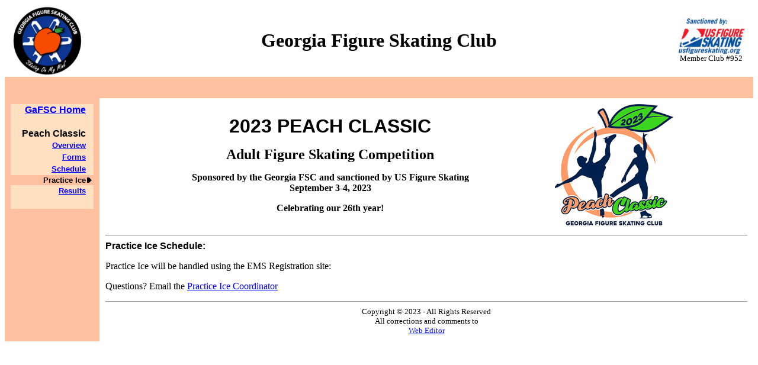

--- FILE ---
content_type: text/html
request_url: http://www.gafsc.org/peachclassic/2023/practice.htm
body_size: 1311
content:
<!doctype html public "-//w3c//dtd html 4.0 transitional//en">

<html>
<head>
   <meta http-equiv="Content-Type" content="text/html; charset=iso-8859-1">
   <meta name="Author" content="Rob Lichtefeld">
   <meta name="GENERATOR" content="Microsoft FrontPage 12.0">
   <title>Georgia FSC - Peach Classic Practice Ice</title>
</head>
<body text="#000000" bgcolor="#FFFFFF" link="#0000ff" vlink="#551A8B" alink="#FF0000">

<table BORDER=0 CELLSPACING=0 WIDTH="100%" >

<tr>
<td width=140 align=center>
<a href="http://www.gafsc.org"><img SRC="/images/gafsclogo.jpg" ALT="GaFSC Logo" border="0"></a>
</td>

<td ALIGN=CENTER VALIGN=Center>
<p>
<b><font size=+3>Georgia Figure Skating Club</font></b>
</td>

<td width=140 align=center>
<a href="http://www.usfigureskating.org" target="_blank"><img SRC="/images/sanctionedweb.jpg" ALT="U.S. Figure Skating Logo" align=center border="0"></a>
<br>
<font size=-1>Member Club #952</font>
</td>
</table>

<table BGCOLOR="#ffc0a0" CELLSPACING=0 CELLPADDING=0 BORDER=0 WIDTH="100%" valign=top>
  <tr><td>&nbsp;</td></tr>
  <tr><td>&nbsp;</td></tr>
</table>

<table CELLSPACING=0 CELLPADDING=10 BORDER=0 WIDTH="100%">
  <tr valign=top><td width=140 BGCOLOR="#ffc0a0">
     <font face="Arial,Helvetica">
     <table BGCOLOR="#ffe0c0" CELLSPACING=0 CELLPADDING=1 BORDER=0 width="100%">
       <tr>
        <td align=right><b><a href="/index.htm">GaFSC Home</a></td>
       </tr>
       <tr>
        <td>&nbsp;</td>
       </tr>
       <tr>
        <td align=right><b>Peach Classic</td>
        <td>&nbsp;</td>
       </tr>
       <tr>
        <td align=right><font size=-1><b><a href="../index.htm">Overview</a></td>
        <td>&nbsp;</td>
       </tr>
       <tr>
        <td align=right><font size=-1><b><a href="forms.htm">Forms</a></td>
        <td>&nbsp;</td>
       </tr>
       <tr>
        <td align=right><font size=-1><b><a href="schedule.htm">Schedule</a></b></font></td>
        <td>&nbsp;</td>
       </tr>
       <tr BGCOLOR="#ffc0a0">
        <td align=right><font size=-1><b>Practice Ice</td>
        <td><img src="/images/tri.gif"></td>
       </tr>
       <tr>
        <td align=right><font size=-1><b><a href="results.htm">Results</a></b></font></td>
        <td>&nbsp;</td>
       </tr>
       <tr>
        <td>&nbsp;</td>
       </tr>
     </table>
     </font>
   </td>

   <td>

<table BORDER=0 CELLSPACING=0 CELLPADDING=0 WIDTH="100%" >
   <tr>
     <td align=center>
       <b><font face="Broadway,Broadway BT,Arial,Helvetica" color="#000000" size=+3>
          2023 PEACH CLASSIC</font></b>
          <p><b><font size=+2>
          Adult Figure Skating Competition</font>
          <p>Sponsored by the Georgia FSC and sanctioned by US Figure Skating
         <br>September 3-4, 2023
          <p><font face="Broadway">Celebrating our 26th year!</font></b>
     </td>
     <td>
         <img SRC="classic-small.jpg"  ALT="Logo" align=center>
     </td>
   </tr>
</table>
<p><hr>

<font face="Arial,Helvetica"><b>Practice Ice Schedule: </b>
</font>
&nbsp;
<p> Practice Ice will be handled using the EMS Registration site: </p>

<p>Questions? Email the
 <script language=javascript>
  <!--
  var email = "PracticeIce"
  var emailHost = "gafsc.org"
  var contact = "Practice Ice Coordinator"
  document.write("<a href=" + "mail" + "to:" + email + "@" + emailHost+ ">" + contact + "</a>" )
  //-->
</script>
</p>
<hr>

<center><font size=-1>Copyright &copy; 2023 - All Rights Reserved</font>
<br><font size=-1>All corrections and comments to</font>
<br><font size=-1>
<script language=javascript>
  <!--
  var email = "webeditor"
  var emailHost = "gafsc.org"
  var contact = "Web Editor"
  document.write("<a href=" + "mail" + "to:" + email + "@" + emailHost+ ">" + contact + "</a>" )
  //-->
</script>
</font>
</td>
</tr>
</table>

</body>
</html>
